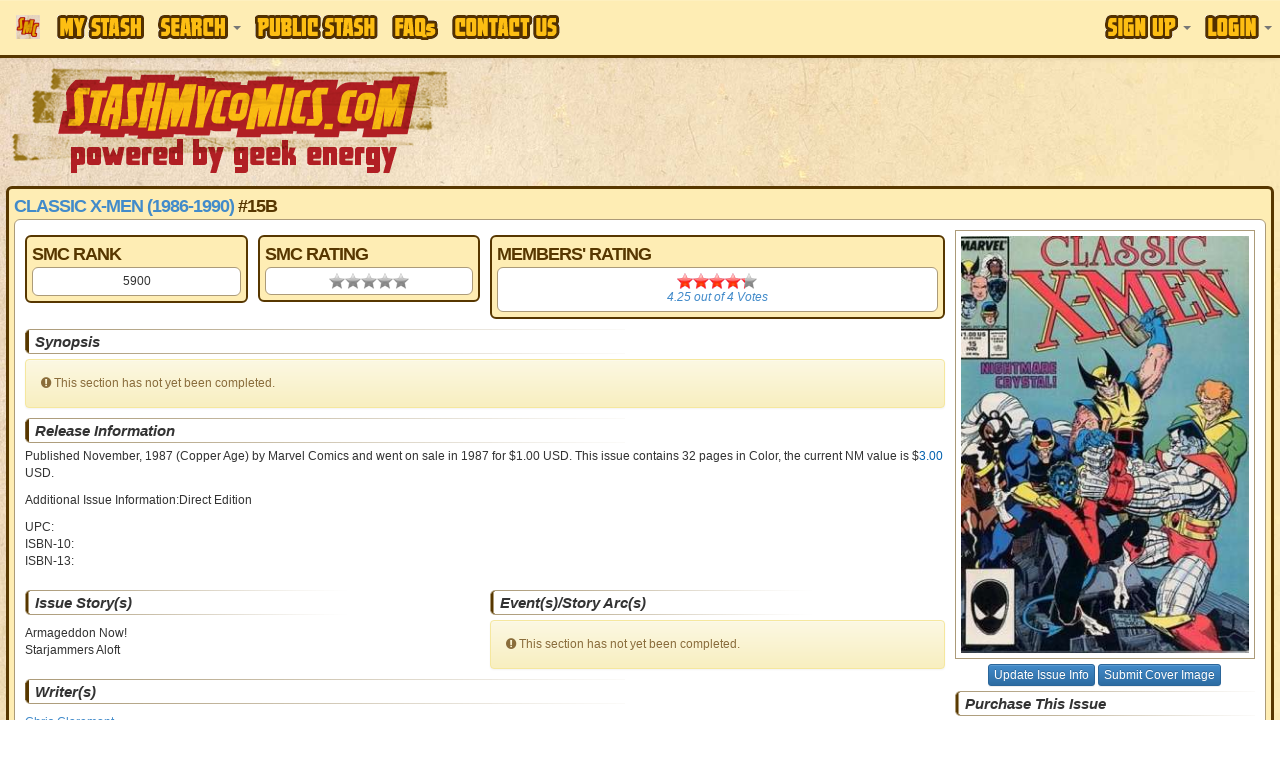

--- FILE ---
content_type: text/html
request_url: https://www.stashmycomics.com/searchviewcomic.asp?kcid=53557
body_size: 12303
content:
<!DOCTYPE HTML>
	<html>
	<head>
	<meta charset="utf-8">
	<title>Classic X-Men (1986-1990) #15B by Marvel Comics | Comic Book Information | StashMyComics.com</title>
	<meta name="keywords" content="comic book information, details, Classic X-Men (1986-1990),#15,Marvel Comics, comic book, comic books, comic book database, comic books database, free comic book database, free comic books database, comic book information, online comic book catalog, online comic book database, keep track of comic book, collect comic book, artist, writers, colorist, editor, letterer, inker, penciller, character information, team information" />
	<meta name="description" content="Information about Classic X-Men (1986-1990) #15B by Marvel Comics." />
	<!-- Google tag (gtag.js) -->
<script async src="https://www.googletagmanager.com/gtag/js?id=G-CR5ERKS3LC"></script>
<script>
  window.dataLayer = window.dataLayer || [];
  function gtag(){dataLayer.push(arguments);}
  gtag('js', new Date());

  gtag('config', 'G-CR5ERKS3LC');
</script>
<meta name="viewport" content="width=device-width, initial-scale=1.0">
<link href="//netdna.bootstrapcdn.com/font-awesome/4.0.3/css/font-awesome.css" rel="stylesheet">
<link rel="stylesheet" type="text/css" href="//jscss.stashmycomics.com/css/bootstrap.min.css" />
<link rel="stylesheet" type="text/css" href="//jscss.stashmycomics.com/css/bootstrap-theme.min.css" />
<link rel="stylesheet" type="text/css" href="//jscss.stashmycomics.com/css/css.css" />
<link rel="stylesheet" type="text/css" href="//jscss.stashmycomics.com/css/tablesorter.theme.bootstrap.css" />
	<link rel="stylesheet" type="text/css" href="css/tn3skins/tn3e/tn3e.css">
	</head>
	<body>
	<nav class="navbar navbar-default navbar-fixed-top MainMenu" role="navigation">
  <div class="container">
    <div class="navbar-header">
      <button type="button" class="navbar-toggle" data-toggle="collapse" data-target=".navbar-collapse">
        <span class="icon-bar"></span>
        <span class="icon-bar"></span>
        <span class="icon-bar"></span>
      </button>
      <a class="navbar-brand hidden-sm" href="https://www.stashmycomics.com">
      	<img src="https://www.stashmycomics.com/images/smc_icon.png" alt="StashMyComics.com - Powered By Geek Energy" class="BrandIcon hidden-xs hidden-sm" />
      	<img src="https://www.stashmycomics.com/images/stashmycomics_logo.png" alt="StashMyComics.com - Powered By Geek Energy" class="BrandLogo visible-xs" />
      </a>
    </div>
    <div class="collapse navbar-collapse">
		<ul class="nav navbar-nav">
			<li><a href="//www.stashmycomics.com/mystash.asp"><span class="MainMenu_Sprite MyStash_Sprite">My Stash</span></a></li>
            <li class="dropdown">
                <a class="dropdown-toggle" href="#" data-toggle="dropdown"><span class="MainMenu_Sprite Search_Sprite">Search</span> <strong class="caret"></strong></a>
                <div class="dropdown-menu nav-form">
                    <div>Perform a search directly from this menu or visit our <strong><a href="//www.stashmycomics.com/search.asp">Advanced Search</a></strong> page for more search options.</div>
                    <form action="//www.stashmycomics.com/searchpreresults.asp" method="get" id="MenuSearch" class="form-horizontal"><fieldset>
                    <label for="itemtype_search" class="control-label"><strong>Search For</strong></label><select name="itemtype_search" id="itemtype_search" class="form-control"><option value="9999">Everything</option><option value="12">Action Figure</option><option value="13">Action Figure Accessory</option><option value="14">Action Figure Environment</option><option value="15">Bust</option><option value="29" selected="selected">Comic Book</option><option value="27">Comiquette</option><option value="16">Diorama</option><option value="26">Figurine</option><option value="25">Life-Size Bust</option><option value="17">Maquette</option><option value="24">Mini-Bust</option><option value="18">Ornament</option><option value="28">Print</option><option value="19">Prop Replica</option><option value="20">Replica</option><option value="21">Statue</option><option value="22">Statue Accessory</option><option value="30">Trading Card</option><option value="1">Unknown</option><option value="23">Vinyl Figure</option></select>
					<label for="seriestitle_search" class="control-label"><strong>Title</strong></label><input name="seriestitle_search" type="text" id="seriestitle_search" class="form-control" />
                    <label for="issuenumber_search" class="control-label"><strong>Issue #</strong></label><input name="issuenumber_search" type="text" id="issuenumber_search" placeholder="ie. 1-7,9,11,15-21" class="form-control" />                 
                    <label for="instore_search" class="control-label"><strong>Week of Release</strong></label><select name="instore_search" id="instore_search" class="form-control"><option value="">Anytime</option><option value="1/21/2026">This Week</option><option value="1/14/2026">Last Week</option><option value="1/7/2026">Two Weeks Ago</option></select>
                    <br /><button type="submit" class="btn btn-lg btn-primary btn-block" value="Search!" name="nav_search" id="nav_search">Search!</button>
					</fieldset></form>
				</div>
			</li>
            <!--<li class="dropdown"><a href="#" class="dropdown-toggle" data-toggle="dropdown"><span class="MainMenu_Sprite Social_Sprite">Social</span> <strong class="caret"></strong></a>
                <div class="dropdown-menu menu-three-columns">
                    <div class="col-xs-12 col-sm-12 col-md-12 col-lg-12">
                        <h2>Connect with the community.</h2>
                    </div>
                    <ul class="col-xs-12 col-sm-12 col-md-4 col-lg-4">
                        <li class="column-heading"><a href="//www.stashmycomics.com/blog/">Blog</a></li>
                        <li><a href="//www.stashmycomics.com/blog/category/articles/" title="View all posts filed under Articles">Articles</a></li>
                        <li><a href="//www.stashmycomics.com/blog/category/columns/" title="View all posts filed under Columns">Columns</a></li>
                                <li><a class="CategoryChild" href="//www.stashmycomics.com/blog/category/columns/comicsfoundatthelibrary/" title="Articles about comics found at the library">At The Library</a></li>
                                <li><a class="CategoryChild" href="//www.stashmycomics.com/blog/category/columns/crossover-classic/" title="View all posts filed under Crossover Classic">Crossover Classic</a></li>
                                <li><a class="CategoryChild" href="//www.stashmycomics.com/blog/category/columns/geek-cinema/" title="View all posts filed under Geek Cinema">Geek Cinema</a></li>
                                <li><a class="CategoryChild" href="//www.stashmycomics.com/blog/category/columns/geek-on-a-budget-columns/" title="Each month, a column on how to enjoy geek hobbies without breaking the bank.">Geek On A Budget</a></li>
                                <li><a class="CategoryChild" href="//www.stashmycomics.com/blog/category/columns/golden-nuggets/" title="View all posts filed under Golden Nuggets">Golden Nuggets</a></li>
                                <li><a class="CategoryChild" href="//www.stashmycomics.com/blog/category/columns/stash-my-toys/" title="View all posts filed under Stash My Toys">Stash My Toys</a></li>
                                <li><a class="CategoryChild" href="//www.stashmycomics.com/blog/category/columns/the-dollar-box/" title="View all posts filed under The Dollar Box">The Dollar Box</a></li>
                        <li><a href="https://www.stashmycomics.com/blog/category/crowd-funding-flash-2/" title="View all posts filed under Crowd Funding Flash">Crowd Funding Flash</a></li>
                        <li><a href="https://www.stashmycomics.com/blog/category/editorial/" title="View all posts filed under Editorial">Editorial</a></li>
                        <li><a href="https://www.stashmycomics.com/blog/category/fanfilmfriday/" title="Every Friday, a different Fan Film">Fan Film Friday</a></li>
                        <li><a href="https://www.stashmycomics.com/blog/category/interviews/" title="View all posts filed under Interviews">Interviews</a></li>
                        <li><a href="https://www.stashmycomics.com/blog/category/kickstarter-spotlight/" title="Spotlighting the most interesting kickstarter comics projects.">Kickstarter Spotlight</a></li>
                        <li><a href="https://www.stashmycomics.com/blog/category/news/" title="View all posts filed under News">News</a></li>
                                <li><a class="CategoryChild" href="https://www.stashmycomics.com/blog/category/news/site_updates-news/" title="New stashmycomics.com features and updates.">Site updates</a></li>
                        <li><a href="https://www.stashmycomics.com/blog/category/podcast-2/" title="View all posts filed under Podcast">Podcast</a></li>
                        <li><a href="https://www.stashmycomics.com/blog/category/previews/" title="Comic Book Previews">Previews</a></li>
                        <li><a href="https://www.stashmycomics.com/blog/category/reviews/" title="Comic Book Reviews">Reviews</a></li>
                                <li><a class="CategoryChild" href="https://www.stashmycomics.com/blog/category/reviews/reviewofbackissuecomics/" title="Reviews of back issue comics">Back Issue Bin to the Future</a></li>
                                <li><a class="CategoryChild" href="https://www.stashmycomics.com/blog/category/reviews/cartoon-review/" title="View all posts filed under Cartoon Review">Cartoon Review</a></li>
                        <li><a href="https://www.stashmycomics.com/blog/category/say-what/" title="Comic book cover you won't believe exist.">Say What?!</a></li>
                        <li><a href="https://www.stashmycomics.com/blog/category/uncategorized/" title="View all posts filed under Uncategorized">Uncategorized</a></li>
                    </ul>   
                    <ul class="col-xs-12 col-sm-12 col-md-4 col-lg-4">
                        <li class="column-heading"><a href="//www.stashmycomics.com/forums/">Forums</a></li>
                        <li><a href="//www.stashmycomics.com/forums/forum_topics.asp?FID=13">Dark Horse Universe</a></li>
                        <li><a href="//www.stashmycomics.com/forums/forum_topics.asp?FID=1">DC Universes</a></li>
                        <li><a href="//www.stashmycomics.com/forums/forum_topics.asp?FID=38">Image/Top Cow Comics</a></li>
                        <li><a href="//www.stashmycomics.com/forums/forum_topics.asp?FID=7">Marvel Universes</a></li>
                        <li><a href="//www.stashmycomics.com/forums/forum_topics.asp?FID=29">Independent Universes</a></li>
                        <li><a href="//www.stashmycomics.com/forums/forum_topics.asp?FID=36">Manga &amp; Anime</a></li>
                        <li><a href="//www.stashmycomics.com/forums/forum_topics.asp?FID=37">Games &amp; Toys</a></li>
                        <li><a href="//www.stashmycomics.com/forums/forum_topics.asp?FID=5">Movies/Animation</a></li>
                        <li><a href="//www.stashmycomics.com/forums/forum_topics.asp?FID=35">Conventions &amp; Shows Discussion</a></li>
                        <li><a href="//www.stashmycomics.com/forums/forum_topics.asp?FID=21">General Discussions/Intros/Site Feedback</a></li>
                        <li><a href="//www.stashmycomics.com/forums/forum_topics.asp?FID=22">Wish List</a></li>
                        <li><a href="//www.stashmycomics.com/forums/forum_topics.asp?FID=39">Report Site Issues, Errors, etc</a></li>
                        <li><a href="//www.stashmycomics.com/forums/forum_topics.asp?FID=41">Trade/Sell/Buy</a></li>
                    </ul>   
                    <ul class="col-xs-12 col-sm-12 col-md-4 col-lg-4">
                        <li class="column-heading">Stay Connected</li>
                        <li><a href="https://www.twitter.com/StashMyComics" target="_blank"><i class="fa fa-twitter-square fa-lg social_twitter"></i> Twitter</a></li>
                        <li><a href="https://www.facebook.com/StashMyComics" target="_blank"><i class="fa fa-facebook-square fa-lg social_facebook"></i> Facebook</a></li>
                        <li><a href="https://www.linkedin.com/company/3524234" target="_blank"><i class="fa fa-linkedin-square fa-lg social_linkedin"></i> LinkedIn</a></li>
                    </ul>
                    <div class="clearfix"></div>
                </div>
            </li>-->           
            <li><a href="//www.stashmycomics.com/publicview.asp"><span class="MainMenu_Sprite PublicStash_Sprite">Public Stash</span></a></li>
            <li><a href="//www.stashmycomics.com/faq.asp"><span class="MainMenu_Sprite FAQs_Sprite">FAQs</span></a></li>
            <li><a href="//www.stashmycomics.com/contactus.asp"><span class="MainMenu_Sprite ContactUs_Sprite">Contact Us</span></a></li>
        </ul>
		<ul class="nav navbar-nav navbar-right"><li class="dropdown">
				<a class="dropdown-toggle" href="#" data-toggle="dropdown"><span class="MainMenu_Sprite SignUp_Sprite">Sign Up</span> <strong class="caret"></strong></a>
				<div class="dropdown-menu nav-form">
					<form action="//www.stashmycomics.com/mystash.asp" method="post" id="h_SignUpForm" role="form" class="FormFirstLast"><fieldset>
                    	<em>We do not distribute or sell your e-mail address or any other contact information, nor do we send unsolicited e-mails.</em>
						<input class="form-control first-input" type="text" name="h_firstname" id="h_firstname" maxlength="50" placeholder="First Name" required="required" />
						<input class="form-control" type="text" name="h_lastname" id="h_lastname" maxlength="50" placeholder="Last Name" required="required" />
						<input class="form-control" type="text" name="h_email" id="h_email" maxlength="50" placeholder="E-Mail" required="required" />
						<input class="form-control" type="text" name="h_username" id="h_username" maxlength="25" placeholder="Username" required="required" />
						<input class="form-control last-input" type="password" name="h_password" id="h_password" maxlength="15" placeholder="Password" required="required" />
                        <input class="form-control" name="h_SecretAnswer" id = "h_SecretAnswer" type="text" />
						<br /><button type="submit" class="btn btn-lg btn-primary btn-block" name="h_Submit" id="h_Submit" value="Create Account!">Create Account!</button>
					</fieldset></form>           
				</div>
			  </li>
			  <li class="dropdown">
				<a class="dropdown-toggle" href="#" data-toggle="dropdown"><span class="MainMenu_Sprite Login_Sprite">Login</span> <strong class="caret"></strong></a>
				<div class="dropdown-menu nav-form">
					<form action="//www.stashmycomics.com/mystash.asp" method="post" id="h_LoginForm" role="form" class="FormFirstLast"><fieldset>
						<input class="form-control first-input" type="text" name="h_logusername" id="h_logusername" required="required" placeholder="Username" />
						<input class="form-control last-input" type="password" name="h_logpassword" id="h_logpassword" required="required" placeholder="Password" />
						<label class="checkbox"><input name="h_rememberme" id="h_rememberme" type="checkbox" checked="checked" value="1" /> Remember me</label>
						<button type="submit" class="btn btn-lg btn-primary btn-block" name="h_logSubmit" id="h_logSubmit" value="Login!">Login!</button>
						<a onclick="$('#h_LoginForgot').toggle();">Lost your password?</a>
					</fieldset></form>
					<form id="h_LoginForgot" method="post" action="//www.stashmycomics.com/mystash.asp" role="form"><fieldset>
						<input class="form-control" name="h_fgtEmail" required="required" id="h_fgtEmail" type="text" maxlength="50" placeholder="E-Mail" />
						<br /><button name="h_LoginForgotSubmit" id="h_LoginForgotSubmit" type="submit" value="Send!" class="btn btn-lg btn-primary btn-block">Send!</button>
					</fieldset></form>
				</div>
			  </li></ul>
    </div>
  </div>
</nav>

<header class="container">
	<div class="row"><a id="go-top"></a>
		<div class="col-xs-12 col-sm-4 col-md-6 col-lg-5 hidden-xs pull-left">
            <a href="https://www.stashmycomics.com/"><img src="//media.stashmycomics.com/images/stashmycomics_logo.png" class="LogoImage img-responsive" alt="StashMyComics.com - Powered By Geek Energy"></a>
        </div>
        <div class="col-xs-12 col-sm-8 col-md-6 col-lg-7 ads_header pull-right"><script async src="//pagead2.googlesyndication.com/pagead/js/adsbygoogle.js"></script>
<ins class="adsbygoogle ads_responsive ads_header" data-ad-client="ca-pub-6082190568414063" data-ad-slot="4737933133"></ins>
<script>(adsbygoogle = window.adsbygoogle || []).push({});</script></div>
	</div>
</header>
    <div id="body_wrapper" class="container RoundCorners" itemscope itemtype="http://schema.org/Book">
        <header id="main_header" class="SectionTitle">
            <span itemprop="name"><a href="searchresults.asp?seriesid=3727">Classic X-Men (1986-1990)</a>  #15B</span>
            <!-- AddThis Button BEGIN --><div class="addthis_toolbox addthis_default_style pull-right"><a class="addthis_button_facebook"></a><a class="addthis_button_twitter"></a><a class="addthis_button_google_plusone_share"></a><a class="addthis_button_compact"></a></div><br class="clearfix" /><!-- AddThis Button END -->
        </header>
        <div id="body_content" class="row RoundCorners">
        
            <!--left column section
            will contain the current issue info-->
            <div class="col-xs-12 col-sm-12 col-md-8 col-lg-9"><div class="row">
					<div class="col-xs-6 col-sm-6 col-md-3 col-lg-3">
						<div class="box_wrapper RoundCorners">
                        	<header class="SectionTitle">SMC Rank</header>
                            <div class="box_content RoundCorners text-center">5900</div>
                        </div>
                    </div>
                	<div class="col-xs-6 col-sm-6 col-md-3 col-lg-3">
						<div class="box_wrapper RoundCorners">
                        	<header class="SectionTitle">SMC Rating</header>
                            <div class="box_content RoundCorners"><div class="StarRatingWrapper StarImage16 StarHeight16 StarWidth16 center_margins">
                                    <div class="RatedStar StarImage16 StarHeight16" style="width:0px">0.00 stars</div>
                                </div></div>  
                         </div>
                    </div>
					<div class="col-xs-12 col-sm-12 col-md-6 col-lg-6">
 						<div class="box_wrapper RoundCorners">
                        	<header class="SectionTitle">Members' Rating</header>
                            <div class="box_content RoundCorners">
                                <div class="StarRatingWrapper StarImage16 StarHeight16 StarWidth16 center_margins">
                                    <div class="RatedStar StarImage16 StarHeight16" style="width:68px">4.25</div>
                                </div>
								<div class="text-center"><em><a href="#MembersRating" itemprop="aggregateRating" itemscope itemtype="http://schema.org/AggregateRating"><span itemprop="ratingValue">4.25</span> out of <span itemprop="reviewCount">4</span> Votes</a></em></div></div>
                        </div>
                    </div>
                </div>                
                
                <section class="row">
                    <div class="col-xs-12 col-sm-12 col-md-12 col-lg-12">                    
                        <header class="SectionHeader">Synopsis</header><div class="alert alert-warning"><i class="fa fa-exclamation-circle"></i> This section has not yet been completed.</div></div>
				</section>
                
                <section class="row">
                    <div class="col-xs-12 col-sm-12 col-md-12 col-lg-12">                    
                        <header class="SectionHeader">Release Information</header>
                        <p>Published November, 1987<span id="MonthStatus"></span> (Copper Age)<span id="comicAgeStatus"></span> by <span itemprop="publisher">Marvel Comics and went on sale </span>  in 1987 for $1.00 USD. This issue contains <span itemprop="numberOfPages">32</span> pages in Color<span id="formatStatus"></span>, the current NM value is $<span id="cval" style="cursor:pointer;color:#0261AE;">3.00</span> USD<span id="cValStatus"></span>. </p><p>Additional Issue Information:Direct Edition</p><p>UPC: <br />ISBN-10: <span itemprop="isbn"></span><br />ISBN-13: <span itemprop="isbn"></span></p>
                	</div>
                </section><section class="row">
                        <div class="col-xs-12 col-sm-12 col-md-6 col-lg-6">
                            <header class="SectionHeader SectionHeader_Mini">Issue Story(s)</header><div id="storyList"><ul class="SingleColumnList list-unstyled"><li>Armageddon Now!</li><li>Starjammers Aloft</li></ul><br style="clear:both;" /></div>
                        </div>
                        <div class="col-xs-12 col-sm-12 col-md-6 col-lg-6">
                        	<header class="SectionHeader SectionHeader_Mini">Event(s)/Story Arc(s)</header>
                            <div><div class="alert alert-warning"><i class="fa fa-exclamation-circle"></i> This section has not yet been completed.</div></div>
                        </div>
                    </section>
                    
                    <section class="row">
                        <div class="col-xs-12 col-sm-12 col-md-12 col-lg-12">                    
                            <header class="SectionHeader">Writer(s)</header><div id="writerList"><ul class="TripleColumnList list-unstyled"><li><a itemprop="author" href="searchpreresults.asp?writer=164">Chris Claremont</a></li></ul><br style="clear:both;" /></div>
                    	</div>
                    </section>
                    
                    <section class="row">
                        <div class="col-xs-12 col-sm-12 col-md-6 col-lg-6">
                            <header class="SectionHeader SectionHeader_Mini">Interior Penciler(s)</header><div id="artistList"><ul class="DoubleColumnList list-unstyled"><li><a itemprop="illustrator" href="searchpreresults.asp?interiorpenciler=16050">Chuck Patton</a></li><li><a itemprop="illustrator" href="searchpreresults.asp?interiorpenciler=15413">John Bolton</a></li><li><a itemprop="illustrator" href="searchpreresults.asp?interiorpenciler=391">John Byrne</a></li></ul><br style="clear:both;" /></div>
                        </div>
                        <div class="col-xs-12 col-sm-12 col-md-6 col-lg-6">
                            <header class="SectionHeader SectionHeader_Mini">Interior Letterer(s)</header><div id="lettererList"><ul class="DoubleColumnList list-unstyled"><li><a href="searchpreresults.asp?interiorletterer=30196">Denise Wohl - 'Denise Vladimer'</a></li><li><a href="searchpreresults.asp?interiorletterer=42828">Tom Orzechowski - 'Tom Orz'</a></li></ul><br style="clear:both;" /></div>
                        </div>
                    </section>
                    
                    <section>            
                        <div class="col-xs-12 col-sm-12 col-md-6 col-lg-6">
                            <header class="SectionHeader SectionHeader_Mini">Interior Inker(s)</header><div id="inkerList"><ul class="DoubleColumnList list-unstyled"><li><a href="searchpreresults.asp?interiorinker=1030">Terry Austin</a></li></ul><br style="clear:both;" /></div>
                        </div>
                        <div class="col-xs-12 col-sm-12 col-md-6 col-lg-6">
                            <header class="SectionHeader SectionHeader_Mini">Interior Colorist(s)</header><div id="coloristList"><ul class="DoubleColumnList list-unstyled"><li><a href="searchpreresults.asp?interiorcolorist=29000">Andy Yanchus</a></li></ul><br style="clear:both;" /></div>
                        </div>
                    </section>
                    
                    <section class="row">
                        <div class="col-xs-12 col-sm-12 col-md-6 col-lg-6">
                            <header class="SectionHeader SectionHeader_Mini">Cover Penciler(s)</header><div id="coverList"><ul class="DoubleColumnList list-unstyled"><li><a href="searchpreresults.asp?coverpenciler=30677">Arthur Adams - 'Art Adams'</a></li></ul><br style="clear:both;" /></div>
                        </div>
                        <div class="col-xs-12 col-sm-12 col-md-6 col-lg-6">
                            <header class="SectionHeader SectionHeader_Mini">Cover Letterer(s)</header><div id="coverLettererList"><div class="alert alert-warning"><i class="fa fa-exclamation-circle"></i> This section has not yet been completed.</div></div>
                        </div>
                    </section>
                    
                    <section class="row">
                        <div class="col-xs-12 col-sm-12 col-md-6 col-lg-6">
                            <header class="SectionHeader SectionHeader_Mini">Cover Inker(s)</header><div id="coverInkerList"><div class="alert alert-warning"><i class="fa fa-exclamation-circle"></i> This section has not yet been completed.</div></div>
                        </div>
                        <div class="col-xs-12 col-sm-12 col-md-6 col-lg-6">
                            <header class="SectionHeader SectionHeader_Mini">Cover Colorist(s)</header><div id="coverColoristList"><div class="alert alert-warning"><i class="fa fa-exclamation-circle"></i> This section has not yet been completed.</div></div>
                        </div>
                    </section>
                
                    <section class="row">
                        <div class="col-xs-12 col-sm-12 col-md-12 col-lg-12">                    
                            <header class="SectionHeader">Editor(s)</header><div id="editorList"><ul class="TripleColumnList list-unstyled"><li><a itemprop="editor" href="searchpreresults.asp?editor=1248">Archie Goodwin</a></li></ul><br style="clear:both;" /></div>
                    	</div>
                    </section>
                
                    <section class="row">
                        <div class="col-xs-12 col-sm-12 col-md-12 col-lg-12">                    
                            <header class="SectionHeader">Character Appearance</header><div id="characterAppearanceList"><div class="alert alert-warning"><i class="fa fa-exclamation-circle"></i> This section has not yet been completed.</div></div>
                    	</div>
                    </section>
                
                    <section class="row">
                        <div class="col-xs-12 col-sm-12 col-md-12 col-lg-12">                    
                            <header class="SectionHeader">Team Appearance</header><div id="teamAppearanceList"><div class="alert alert-warning"><i class="fa fa-exclamation-circle"></i> This section has not yet been completed.</div></div>
                    	</div>
                    </section>
                    
                    <section class="row">
                        <div class="col-xs-12 col-sm-12 col-md-12 col-lg-12">                    
                            <header class="SectionHeader">Cameo Appearance</header><div id="cameoList"><div class="alert alert-warning"><i class="fa fa-exclamation-circle"></i> This section has not yet been completed.</div></div>
                    	</div>
                    </section>
                    
                    <section class="row">
                        <div class="col-xs-12 col-sm-12 col-md-12 col-lg-12">                    
                            <header class="SectionHeader">Character's 1st Appearance</header><div id="firstAppearanceList"><div class="alert alert-warning"><i class="fa fa-exclamation-circle"></i> This section has not yet been completed.</div></div>
                    	</div>
                    </section>
                        
                    <section class="row">
                        <div class="col-xs-12 col-sm-12 col-md-12 col-lg-12">                    
                            <header class="SectionHeader">Team's 1st Appearance</header><div id="firstTeamAppearanceList"><div class="alert alert-warning"><i class="fa fa-exclamation-circle"></i> This section has not yet been completed.</div></div>
                    	</div>
                    </section>
                    
                    <section class="row">
                        <div class="col-xs-12 col-sm-12 col-md-12 col-lg-12">                    
                            <header class="SectionHeader">Death</header><div id="deathList"><div class="alert alert-warning"><i class="fa fa-exclamation-circle"></i> This section has not yet been completed.</div></div>
                    	</div>
                    </section>
                    
                    <section class="row">
                        <div class="col-xs-12 col-sm-12 col-md-12 col-lg-12">
                            <header class="SectionHeader">Origin</header><div id="originList"><div class="alert alert-warning"><i class="fa fa-exclamation-circle"></i> This section has not yet been completed.</div></div>
                    	</div>
                    </section>
                    
                    <section class="row">
                        <div class="col-xs-12 col-sm-12 col-md-12 col-lg-12">
                            <header class="SectionHeader">Resurrection</header><div id="resurrectionList"><div class="alert alert-warning"><i class="fa fa-exclamation-circle"></i> This section has not yet been completed.</div></div>
                    	</div>
                    </section>
                
                    <section class="row">
                        <div class="col-xs-12 col-sm-12 col-md-6 col-lg-6">
                            <header class="SectionHeader SectionHeader_Mini">Collects/Reprints</header>
                            <div><ul class="SingleColumnList list-unstyled"><li><a href="searchresults.asp?seriesid=29794&amp;issuenumber=108">Uncanny X-Men (1963-2011) #108</a></li></ul><br style="clear:both;" /></div>
                        </div>
                        <div class="col-xs-12 col-sm-12 col-md-6 col-lg-6">
                            <header class="SectionHeader SectionHeader_Mini">Collected/Reprinted In</header>
                            <div><ul class="SingleColumnList list-unstyled"><li><a href="searchresults.asp?seriesid=26166&amp;issuenumber=TP Vol 2">X-Men: Vignettes #TP Vol 2</a></li></ul><br style="clear:both;" /></div>
                        </div>
                    </section><section class="row">
                    <div class="col-xs-12 col-sm-12 col-md-12 col-lg-12">
                        <header class="SectionHeader">Accessories, Features &amp; Bonus Items</header><div class="alert alert-warning"><i class="fa fa-exclamation-circle"></i> This section has not yet been completed.</div></div>
                </section>
                
                <section class="row" id="MembersRating">
                    <div class="col-xs-12 col-sm-12 col-md-12 col-lg-12"><header class="SectionHeader">Ratings and Reviews</header><div class="col-xs-12 col-sm-12 col-md-6 col-lg-6"><div class="RoundCorners ReviewWrapper" id="comment-131476" itemprop="review" itemscope itemtype="http://schema.org/Review">
									<img src="https://www.gravatar.com/avatar/ad516503a11cd5ca435acc9bb6523536?s=38" class="RoundCorners UserProfileImage" alt="Nissan" /><div class="StarRatingWrapper StarImage24 StarHeight24 StarWidth24-10Stars pull-left">
										<div class="RatedStar StarImage24 StarHeight24" style="width:168px" itemprop="reviewRating">3.5</div>
									</div><br style="line-height: 30px;" /><em>by <span itemprop="author">Nissan</span> on 10/27/2014 12:45:00 PM (Variant B)</em><br style="clear:both;" /></div></div><div class="col-xs-12 col-sm-12 col-md-6 col-lg-6"><div class="RoundCorners ReviewWrapper" id="comment-107712" itemprop="review" itemscope itemtype="http://schema.org/Review">
									<img src="https://www.stashmycomics.com/forums/uploads/Fausticus1/2013-07-16_094107_120px-Uncanny_X-Men_Vol_1_210.jpg" class="RoundCorners UserProfileImage" alt="Fausticus1" /><div class="StarRatingWrapper StarImage24 StarHeight24 StarWidth24-10Stars pull-left">
										<div class="RatedStar StarImage24 StarHeight24" style="width:216px" itemprop="reviewRating">4.5</div>
									</div><br style="line-height: 30px;" /><em>by <span itemprop="author">Fausticus1</span> on 9/11/2013 2:42:00 AM (Variant B)</em><br style="clear:both;" /></div></div><div class="col-xs-12 col-sm-12 col-md-6 col-lg-6"><div class="RoundCorners ReviewWrapper" id="comment-94614" itemprop="review" itemscope itemtype="http://schema.org/Review">
									<img src="https://www.stashmycomics.com/forums/uploads/m&#111;nkeyboy41/2013-03-17_201426_JH.jpg" class="RoundCorners UserProfileImage" alt="monkeyboy41" /><div class="StarRatingWrapper StarImage24 StarHeight24 StarWidth24-10Stars pull-left">
										<div class="RatedStar StarImage24 StarHeight24" style="width:192px" itemprop="reviewRating">4</div>
									</div><br style="line-height: 30px;" /><em>by <span itemprop="author">monkeyboy41</span> on 5/9/2013 3:52:00 PM (Variant B)</em><br style="clear:both;" /></div></div><div class="col-xs-12 col-sm-12 col-md-6 col-lg-6"><div class="RoundCorners ReviewWrapper" id="comment-3042" itemprop="review" itemscope itemtype="http://schema.org/Review">
									<img src="https://www.gravatar.com/avatar/ad516503a11cd5ca435acc9bb6523536?s=38" class="RoundCorners UserProfileImage" alt="mustangnutbcuz" /><div class="StarRatingWrapper StarImage24 StarHeight24 StarWidth24-10Stars pull-left">
										<div class="RatedStar StarImage24 StarHeight24" style="width:240px" itemprop="reviewRating">5</div>
									</div><br style="line-height: 30px;" /><em>by <span itemprop="author">mustangnutbcuz</span> (Variant B)</em><br style="clear:both;" /></div></div></div>
                </section>
            
                <section class="row">
					<div class="col-xs-12 col-sm-12 col-md-12 col-lg-12"><header class="SectionHeader">Other Members' Stashes Include This Issue</header>
						<div><ul class="QuadColumnList list-unstyled"><li><a href="publicview.asp?username=AlucardsFate">AlucardsFate</a></li><li><a href="publicview.asp?username=alwaysmad">alwaysmad</a></li><li><a href="publicview.asp?username=AndyWard1978">AndyWard1978</a></li><li><a href="publicview.asp?username=appleater">appleater</a></li><li><a href="publicview.asp?username=AvengersFan223">AvengersFan223</a></li><li><a href="publicview.asp?username=Beau1k">Beau1k</a></li><li><a href="publicview.asp?username=BenytheBall">BenytheBall</a></li><li><a href="publicview.asp?username=BGroovy">BGroovy</a></li><li><a href="publicview.asp?username=bigocb">bigocb</a></li><li><a href="publicview.asp?username=bollmanaire">bollmanaire</a></li><li><a href="publicview.asp?username=bryce31">bryce31</a></li><li><a href="publicview.asp?username=CaptMarvel63">CaptMarvel63</a></li><li><a href="publicview.asp?username=Cardiovoid">Cardiovoid</a></li><li><a href="publicview.asp?username=carguy8022">carguy8022</a></li><li><a href="publicview.asp?username=Castelneau">Castelneau</a></li><li><a href="publicview.asp?username=cbrumm">cbrumm</a></li><li><a href="publicview.asp?username=chapin">chapin</a></li><li><a href="publicview.asp?username=chico42O">chico42O</a></li><li><a href="publicview.asp?username=chopperdan">chopperdan</a></li><li><a href="publicview.asp?username=cnucklehead">cnucklehead</a></li><li><a href="publicview.asp?username=Comicfanman">Comicfanman</a></li><li><a href="publicview.asp?username=coover81">coover81</a></li><li><a href="publicview.asp?username=coyote%5Fn%5Fwoods">coyote_n_woods</a></li><li><a href="publicview.asp?username=CraigZav">CraigZav</a></li><li><a href="publicview.asp?username=crxcowboy">crxcowboy</a></li><li><a href="publicview.asp?username=cyiangou">cyiangou</a></li><li><a href="publicview.asp?username=Dagons43">Dagons43</a></li><li><a href="publicview.asp?username=DanoDude">DanoDude</a></li><li><a href="publicview.asp?username=dbort57%40gmail%2Ecom">dbort57@gmail.com</a></li><li><a href="publicview.asp?username=deotaz">deotaz</a></li><li><a href="publicview.asp?username=Donovan5150">Donovan5150</a></li><li><a href="publicview.asp?username=Dpaul9291966">Dpaul9291966</a></li><li><a href="publicview.asp?username=E%2E+Brock">E. Brock</a></li><li><a href="publicview.asp?username=ebresie">ebresie</a></li><li><a href="publicview.asp?username=ECC">ECC</a></li><li><a href="publicview.asp?username=elementmotor">elementmotor</a></li><li><a href="publicview.asp?username=eruditus">eruditus</a></li><li><a href="publicview.asp?username=falco17">falco17</a></li><li><a href="publicview.asp?username=Figga">Figga</a></li><li><a href="publicview.asp?username=forbin99">forbin99</a></li><li><a href="publicview.asp?username=Furtive55">Furtive55</a></li><li><a href="publicview.asp?username=Gallo67">Gallo67</a></li><li><a href="publicview.asp?username=Gitmo25">Gitmo25</a></li><li><a href="publicview.asp?username=gofastturnleft">gofastturnleft</a></li><li><a href="publicview.asp?username=goldenboy">goldenboy</a></li><li><a href="publicview.asp?username=grbarrows">grbarrows</a></li><li><a href="publicview.asp?username=grizfan220">grizfan220</a></li><li><a href="publicview.asp?username=hatch22">hatch22</a></li><li><a href="publicview.asp?username=hayden">hayden</a></li><li><a href="publicview.asp?username=hcm321">hcm321</a></li><li><a href="publicview.asp?username=hero21">hero21</a></li><li><a href="publicview.asp?username=hml1234">hml1234</a></li><li><a href="publicview.asp?username=iancharcoal">iancharcoal</a></li><li><a href="publicview.asp?username=Ite">Ite</a></li><li><a href="publicview.asp?username=J6">J6</a></li><li><a href="publicview.asp?username=javalda">javalda</a></li><li><a href="publicview.asp?username=jdinda">jdinda</a></li><li><a href="publicview.asp?username=JimHicks">JimHicks</a></li><li><a href="publicview.asp?username=jjarema308">jjarema308</a></li><li><a href="publicview.asp?username=joemaddalone">joemaddalone</a></li><li><a href="publicview.asp?username=johnyutah74">johnyutah74</a></li><li><a href="publicview.asp?username=jpmhouston">jpmhouston</a></li><li><a href="publicview.asp?username=jpopusa">jpopusa</a></li><li><a href="publicview.asp?username=jpotero74">jpotero74</a></li><li><a href="publicview.asp?username=Jroe">Jroe</a></li><li><a href="publicview.asp?username=Karrack80">Karrack80</a></li><li><a href="publicview.asp?username=keithit">keithit</a></li><li><a href="publicview.asp?username=kipahuligan">kipahuligan</a></li><li><a href="publicview.asp?username=KOLLECTOR71">KOLLECTOR71</a></li><li><a href="publicview.asp?username=Krick714">Krick714</a></li><li><a href="publicview.asp?username=kswarren2000">kswarren2000</a></li><li><a href="publicview.asp?username=l2k">l2k</a></li><li><a href="publicview.asp?username=Lacerte%5FFamily">Lacerte_Family</a></li><li><a href="publicview.asp?username=Lauraloo">Lauraloo</a></li><li><a href="publicview.asp?username=lb1969">lb1969</a></li><li><a href="publicview.asp?username=lightspeed2112">lightspeed2112</a></li><li><a href="publicview.asp?username=Malach">Malach</a></li><li><a href="publicview.asp?username=mannixcomics">mannixcomics</a></li><li><a href="publicview.asp?username=mattydee">mattydee</a></li><li><a href="publicview.asp?username=MAYMIE">MAYMIE</a></li><li><a href="publicview.asp?username=mbraunstein">mbraunstein</a></li><li><a href="publicview.asp?username=McMoo">McMoo</a></li><li><a href="publicview.asp?username=mcnulty000">mcnulty000</a></li><li><a href="publicview.asp?username=Meo">Meo</a></li><li><a href="publicview.asp?username=Meschefske">Meschefske</a></li><li><a href="publicview.asp?username=mhorvath">mhorvath</a></li><li><a href="publicview.asp?username=MisterFerg">MisterFerg</a></li><li><a href="publicview.asp?username=MitchO">MitchO</a></li><li><a href="publicview.asp?username=mort4">mort4</a></li><li><a href="publicview.asp?username=MrBeefy">MrBeefy</a></li><li><a href="publicview.asp?username=mustangnutbcuz">mustangnutbcuz</a></li><li><a href="publicview.asp?username=mycatlovesyou">mycatlovesyou</a></li><li><a href="publicview.asp?username=ncarn8">ncarn8</a></li><li><a href="publicview.asp?username=Noonski">Noonski</a></li><li><a href="publicview.asp?username=number2">number2</a></li><li><a href="publicview.asp?username=Odin61636">Odin61636</a></li><li><a href="publicview.asp?username=opusga">opusga</a></li><li><a href="publicview.asp?username=Parallax2814">Parallax2814</a></li><li><a href="publicview.asp?username=petey212">petey212</a></li><li><a href="publicview.asp?username=PGotts">PGotts</a></li><li><a href="publicview.asp?username=Phoenix44">Phoenix44</a></li><li><a href="publicview.asp?username=primo533%40comcast%2Enet">primo533@comcast.net</a></li><li><a href="publicview.asp?username=Prophet98">Prophet98</a></li><li><a href="publicview.asp?username=ramonjoyner">ramonjoyner</a></li><li><a href="publicview.asp?username=raptor7">raptor7</a></li><li><a href="publicview.asp?username=rastro21">rastro21</a></li><li><a href="publicview.asp?username=rcraven">rcraven</a></li><li><a href="publicview.asp?username=restart">restart</a></li><li><a href="publicview.asp?username=rharris07">rharris07</a></li><li><a href="publicview.asp?username=RichWA68">RichWA68</a></li><li><a href="publicview.asp?username=rizakoyt">rizakoyt</a></li><li><a href="publicview.asp?username=rlopezjr">rlopezjr</a></li><li><a href="publicview.asp?username=robc22">robc22</a></li><li><a href="publicview.asp?username=rotoole">rotoole</a></li><li><a href="publicview.asp?username=rscandelaria">rscandelaria</a></li><li><a href="publicview.asp?username=sandijps">sandijps</a></li><li><a href="publicview.asp?username=Sarodikus">Sarodikus</a></li><li><a href="publicview.asp?username=scott%2Egilbertson%40gmail%2Ecom">scott.gilbertson@gmail.com</a></li><li><a href="publicview.asp?username=scribbler2099">scribbler2099</a></li><li><a href="publicview.asp?username=selarom">selarom</a></li><li><a href="publicview.asp?username=shaxper">shaxper</a></li><li><a href="publicview.asp?username=SOberholtzer">SOberholtzer</a></li><li><a href="publicview.asp?username=spaceminer70">spaceminer70</a></li><li><a href="publicview.asp?username=starchild44">starchild44</a></li><li><a href="publicview.asp?username=T">T</a></li><li><a href="publicview.asp?username=TBAC">TBAC</a></li><li><a href="publicview.asp?username=tbibic">tbibic</a></li><li><a href="publicview.asp?username=thanoslegacy">thanoslegacy</a></li><li><a href="publicview.asp?username=tis4tshirts">tis4tshirts</a></li><li><a href="publicview.asp?username=Tophatninja">Tophatninja</a></li><li><a href="publicview.asp?username=TrikkiNikk">TrikkiNikk</a></li><li><a href="publicview.asp?username=tvis">tvis</a></li><li><a href="publicview.asp?username=Virtual%5FCool">Virtual_Cool</a></li><li><a href="publicview.asp?username=Wardevll1">Wardevll1</a></li><li><a href="publicview.asp?username=wayniac67">wayniac67</a></li><li><a href="publicview.asp?username=Wolff">Wolff</a></li><li><a href="publicview.asp?username=Xero">Xero</a></li><li><a href="publicview.asp?username=xyamuchax">xyamuchax</a></li><li><a href="publicview.asp?username=y2kenny19">y2kenny19</a></li><li><a href="publicview.asp?username=Zarontin1972">Zarontin1972</a></li><li>and 328 others</li></ul><br style="clear:both;" /></div>
                	</div>
                </section>
            
                <section class="row">
					<div class="col-xs-12 col-sm-12 col-md-12 col-lg-12"><header class="SectionHeader">Contributing Members</header>
						<div><ul class="QuadColumnList list-unstyled"><li><a href="publicview.asp?username=KOLLECTOR71">KOLLECTOR71</a></li><li><a href="publicview.asp?username=Xero">Xero</a></li></ul><br style="clear:both;" /></div>
                	</div>
                </section>
            
            </div>

            <!--right column section
            will contain images, variants, ads, etc -->
            <div class="col-xs-12 col-sm-12 col-md-4 col-lg-3"><img itemprop="image" src="https://www.stashmycomics.com/images-comic-large/50000/53557.jpg" class="CoverImage img-responsive" alt="Classic X-Men (1986-1990)&nbsp;#15B" /><!--<div class="text-center"><a href="user-submitcomicexisting.asp?kcid=53557" class="btn btn-primary btn-xs">Update Issue Info</a> <a href="user-submitimage.php?username=&amp;kcid=53557" title="Submit Cover Image" class="SubmitNewImage fancybox.iframe btn btn-primary btn-xs">Submit Cover Image</a></div>--><div class="text-center"><a href="user-submitcomicexisting.asp?kcid=53557" class="btn btn-primary btn-xs">Update Issue Info</a> <a href="user-submitimagesNEW.asp?kcid=53557" title="Submit Cover Image" class="SubmitNewImage fancybox.iframe btn btn-primary btn-xs">Submit Cover Image</a></div><aside class="row" id="PurchaseOptions"><div class="col-xs-12 col-sm-12 col-md-12 col-lg-12">
                        <header class="SectionHeader SectionHeader_Mini">Purchase This Issue</header>
                        <p><a target="_blank" href="https://www.mycomicshop.com/search?AffID=NISAV&amp;q=Classic X-Men+%2315&amp;minyr=1986&amp;maxyr=1988"><img src="images/icon-mycomicshop.png" class="SupportIcon SupportIcon128" alt="Purchase This Issue"></a></p>
                    </div>
                    <script type="text/javascript" src="https://lapi.ebay.com/ws/eBayISAPI.dll?EKServer&ai=nycqf&bdrcolor=666666&cid=0&eksize=5&encode=UTF-8&endcolor=FF0000&endtime=y&fbgcolor=EFEFEF&fntcolor=000000&fs=0&hdrcolor=FFFFCC&hdrimage=3&hdrsrch=n&img=y&lnkcolor=0000FF&logo=5&num=25&numbid=y&paypal=n&popup=y&prvd=9&query=Classic X-Men%201987%20%2315&r0=4&shipcost=n&siteid=0&sort=MetaEndSort&sortby=endtime&sortdir=asc&srchdesc=n&tbgcolor=FFFFFF&tlecolor=6666FF&tlefs=0&tlfcolor=FFFFFF&toolid=10004&track=5337411309&width=570"></script>
                </aside><aside class="row" id="IssueVariants">
                    	<div class="col-xs-12 col-sm-12 col-md-12 col-lg-12">
                        	<header class="SectionHeader SectionHeader_Mini">Issue Variants</header>
							<div class="row"><div class="col-xs-12 col-sm-12 col-md-6 col-lg-6">
									<a href="searchviewcomic.asp?kcid=340336" class="ShowTooltip" data-toggle="tooltip" title="Classic X-Men (1986-1990) #15 Variant A: Newsstand Edition"><img src="https://www.stashmycomics.com/images-comic/340000/340336.jpg" alt="Classic X-Men (1986-1990) #15 Variant A: Newsstand Edition" class="img-responsive" /></a>
								</div></div>
                    	</div>
                    </aside><section class="row">
                	<div class="col-xs-12 col-sm-12 col-md-12 col-lg-12">
                        <header class="SectionHeader SectionHeader_Mini">Tags</header>
                        <div><ul id="tagCloud"><li class="tagSize100"><a href="searchpreresults.asp?tag=1987+marvel">1987 marvel</a></li><li class="tagSize100"><a href="searchpreresults.asp?tag=art+adams">art adams</a></li><li class="tagSize100"><a href="searchpreresults.asp?tag=Banshee">Banshee</a></li><li class="tagSize100"><a href="searchpreresults.asp?tag=Beast">Beast</a></li><li class="tagSize100"><a href="searchpreresults.asp?tag=Black+Panther">Black Panther</a></li><li class="tagSize100"><a href="searchpreresults.asp?tag=Captain+America">Captain America</a></li><li class="tagSize100"><a href="searchpreresults.asp?tag=cb">cb</a></li><li class="tagSize100"><a href="searchpreresults.asp?tag=Chris+Claremont">Chris Claremont</a></li><li class="tagSize100"><a href="searchpreresults.asp?tag=Colossus">Colossus</a></li><li class="tagSize100"><a href="searchpreresults.asp?tag=copper+age+marvel">copper age marvel</a></li><li class="tagSize100"><a href="searchpreresults.asp?tag=Cyclops">Cyclops</a></li><li class="tagSize100"><a href="searchpreresults.asp?tag=dave+cockrum">dave cockrum</a></li><li class="tagSize100"><a href="searchpreresults.asp?tag=firelord">firelord</a></li><li class="tagSize100"><a href="searchpreresults.asp?tag=human+torch+%28johnny+storm%29">human torch (johnny storm)</a></li><li class="tagSize100"><a href="searchpreresults.asp?tag=John+Bolton">John Bolton</a></li><li class="tagSize100"><a href="searchpreresults.asp?tag=John+Byrne">John Byrne</a></li><li class="tagSize100"><a href="searchpreresults.asp?tag=Lilandra">Lilandra</a></li><li class="tagSize100"><a href="searchpreresults.asp?tag=Marvel+Girl">Marvel Girl</a></li><li class="tagSize100"><a href="searchpreresults.asp?tag=marvel+reprint">marvel reprint</a></li><li class="tagSize100"><a href="searchpreresults.asp?tag=marvel+unlimited">marvel unlimited</a></li><li class="tagSize100"><a href="searchpreresults.asp?tag=marvel+us+%241">marvel us $1</a></li><li class="tagSize100"><a href="searchpreresults.asp?tag=mister+fantastic">mister fantastic</a></li><li class="tagSize100"><a href="searchpreresults.asp?tag=Nightcrawler">Nightcrawler</a></li><li class="tagSize100"><a href="searchpreresults.asp?tag=professor+x">professor x</a></li><li class="tagSize100"><a href="searchpreresults.asp?tag=Reprint">Reprint</a></li><li class="tagSize100"><a href="searchpreresults.asp?tag=reprint+plus+new+content">reprint plus new content</a></li><li class="tagSize100"><a href="searchpreresults.asp?tag=spider%2Dman+upc">spider-man upc</a></li><li class="tagSize100"><a href="searchpreresults.asp?tag=Storm">Storm</a></li><li class="tagSize100"><a href="searchpreresults.asp?tag=terry+austin">terry austin</a></li><li class="tagSize100"><a href="searchpreresults.asp?tag=The+Avengers">The Avengers</a></li><li class="tagSize100"><a href="searchpreresults.asp?tag=Thing">Thing</a></li><li class="tagSize100"><a href="searchpreresults.asp?tag=wasp">wasp</a></li><li class="tagSize100"><a href="searchpreresults.asp?tag=Wolverine">Wolverine</a></li><li class="tagSize100"><a href="searchpreresults.asp?tag=X%2DMen">X-Men</a></li><li class="tagSize100"><a href="searchpreresults.asp?tag=yellowjacket">yellowjacket</a></li></ul></div>
					</div>
                </section><aside class="row hidden-xs hidden-sm">
						<div class="col-xs-12 col-sm-12 col-md-12 col-lg-12">
							<script type="text/javascript"><!--
								google_ad_client = "ca-pub-6082190568414063";google_ad_slot = "1869289333";google_ad_width = 300;google_ad_height = 250;
							//--></script>
							<script type="text/javascript" src="https://pagead2.googlesyndication.com/pagead/show_ads.js"></script>
						</div>
					</aside><aside class="row" id="SeriesIssues">
                    	<div class="col-xs-12 col-sm-12 col-md-12 col-lg-12">
                        	<header class="SectionHeader SectionHeader_Mini">Series Issues</header>
							<div class="row"><div class="col-xs-12 col-sm-12 col-md-6 col-lg-6">
									<a href="searchviewcomic.asp?kcid=291143" class="ShowTooltip" data-toggle="tooltip" title="Classic X-Men (1986-1990) #14 Variant A: Newsstand Edition"><img src="https://www.stashmycomics.com/images-comic/290000/291143.jpg" alt="Classic X-Men (1986-1990) #14 Variant A: Newsstand Edition" class="img-responsive" /></a>
								</div><div class="col-xs-12 col-sm-12 col-md-6 col-lg-6">
									<a href="searchviewcomic.asp?kcid=291139" class="ShowTooltip" data-toggle="tooltip" title="Classic X-Men (1986-1990) #16 Variant A: Newsstand Edition"><img src="https://www.stashmycomics.com/images-comic/290000/291139.jpg" alt="Classic X-Men (1986-1990) #16 Variant A: Newsstand Edition" class="img-responsive" /></a>
								</div></div>
                		</div>
                    </aside><aside id="MembersGallery">
                    <header class="SectionHeader SectionHeader_Mini">Members' Gallery</header><div class="alert alert-warning"><i class="fa fa-exclamation-circle"></i> Be the first to add to the gallery.</div><br />
                </aside>
            
            </div>
            
        </div>
        <script async src="//pagead2.googlesyndication.com/pagead/js/adsbygoogle.js"></script>
    <ins class="adsbygoogle ads_responsive ads_bottom" data-ad-client="ca-pub-6082190568414063" data-ad-slot="6411959539"></ins>
    <script>(adsbygoogle = window.adsbygoogle || []).push({});</script><footer id="main_footer" class="text-center">
	<strong>&copy; Copyright 2004-2026 StashMyComics.com, All Rights Reserved.</strong>
</footer>
<div class="modal" id="h_LoginForm_Success" role="dialog">
    <div class="modal-dialog">
        <div class="modal-content">
            <div class="modal-header">
                <h4 class="modal-title text-success"><i class="fa fa-check-circle-o"></i> Login Successfull!</h4>
            </div>
            <div class="modal-body">
                Click OK to refresh the screen and complete the login process.
            </div>
            <div class="modal-footer">
                <button type="button" class="btn btn-primary" onclick="CompleteSignIn();" id="SignInOK">OK</button>
            </div>
        </div>
    </div>
</div>
<div class="modal" id="h_LoginForm_Failed" role="dialog">
    <div class="modal-dialog">
        <div class="modal-content">
            <div class="modal-header">
                <button type="button" class="close" data-dismiss="modal" aria-hidden="true">&times;</button>
                <h4 class="modal-title text-danger"><i class="fa fa-times-circle-o"></i> Login Failed!</h4>
            </div>
            <div class="modal-body">
                Incorrect Username/Password. Please Try Again.
            </div>
            <div class="modal-footer">
                <button type="button" class="btn btn-primary" data-dismiss="modal">Close</button>
            </div>
        </div>
    </div>  
</div>
<a href="#go-top" class="go-top" data-spy="affix" data-offset-top="200">
    <i class="fa fa-chevron-up fa-lg"></i>
</a>
<script src="//ajax.googleapis.com/ajax/libs/jquery/1.7.1/jquery.min.js" type="text/javascript"></script>
<script type="text/javascript">
if (typeof jQuery == 'undefined') {
    document.write(unescape("%3Cscript src='//jscss.stashmycomics.com/js/jquery-1.7.1.min.js' type='text/javascript'%3E%3C/script%3E"));
}
</script>
<script src="//netdna.bootstrapcdn.com/bootstrap/3.0.3/js/bootstrap.min.js"></script>
<script src="//jscss.stashmycomics.com/js/js.js" type="text/javascript"></script><script type="text/javascript">
	$(function() {
	
		$('#h_LoginForm').ajaxForm({ 
			data: { ajaxsubmit: 'true' },
			success: function(responseText, statusText, xhr, $form) { 
		
				if (responseText == 'success') {
						
					$.post('//www.stashmycomics.com/forums/login_user.asp',
						{ name: $('#h_logusername').val(), password: $('#h_logpassword').val(), NS: 'true', AutoLogin: 'true', securityCode: 'wine', sessionID: '807620154', Submit: 'Forum Login', ajaxsubmit: 'true', t: Math.random() + new Date().getTime() },
						function(data){}
					);	
				
					$('#h_LoginForm_Success').modal({show: true});

				} else {
					$('#h_LoginForm_Failed').modal({show: true});
				}
			}
		});
		
	});
	
	function CompleteSignIn() {
		$('#SignInOK').text('Refreshing...').addClass('disabled');
		location.reload();
	};
	</script><script data-ad-client="ca-pub-6082190568414063" async src="https://pagead2.googlesyndication.com/pagead/js/adsbygoogle.js"></script>
<script type="text/javascript">
	var _gaq = _gaq || [];
	_gaq.push(['_setAccount', 'UA-75091-1']);
	_gaq.push(['_trackPageview']);
	(function() {
	var ga = document.createElement('script'); ga.type = 'text/javascript'; ga.async = true;
	ga.src = ('https:' == document.location.protocol ? 'https://ssl' : 'http://www') + '.google-analytics.com/ga.js';
	var s = document.getElementsByTagName('script')[0]; s.parentNode.insertBefore(ga, s);
	})();
</script>
	</div>
    <div class="modal" id="MemberGalleryDeleteImage" role="dialog">
        <div class="modal-dialog">
            <div class="modal-content">
                <div class="modal-header">
                    <button type="button" class="close" data-dismiss="modal" aria-hidden="true">&times;</button>
                    <h4 class="modal-title"><i class="fa fa-times-circle-o"></i> Delete Image?</h4>
                </div>
                <div class="modal-body">
                    The image will be permanently deleted and cannot be recovered. Are you sure?
                </div>
                <div class="modal-footer">
                    <button type="button" class="btn btn-default" data-dismiss="modal">Cancel</button>
                    <button type="button" class="btn btn-primary Delete_Confirmed">Yes, Delete Image!</button>
                </div>
            </div>
        </div>  
    </div>
	<script type="text/javascript" src="https://s7.addthis.com/js/250/addthis_widget.js#pubid=xa-4fbe0a7a63c7aaa5"></script>
	<script type="text/javascript">
	$(function(){

		if ($('.MembersGallery').length > 0) {
			$('.MembersGallery').tn3({
				autoplay:true,
				width:310,
				timerOverStop:true,
				skinDir:"css/tn3skins",
				skin:"tn3e"
			});
		}
		
		$(".SubmitNewImage").fancybox({
			fitToView	: false,
			width		: 450,
			height		: 350,
			autoSize	: false
		});
		
       	$('#IssueVariants img, #SeriesIssues img, #MyStashIssues img').popover({trigger:'hover',delay: { show: 200, hide: 100 }, placement: 'left'});

	});
	
	function ShowComments(RID) {
		$.ajax({
			   type: 'POST',
			   url: 'aspInclude/replyToComment.asp',
			   data: 'todo=Show&RID=' + RID + '&t=' + Math.random() + new Date().getTime(),
			   success: function(data){
				 $('#ShowComments').after(data);
				 $('#ShowComments').remove();
			   }
		});
	};
	
	function removeGallery(id,mid,simg) {
		
		$("#MemberGalleryDeleteImage").modal({show: true});
		
		$('#MemberGalleryDeleteImage .Delete_Confirmed').click(function() {		
			$.ajax({
			   type: 'POST',
			   url: 'aspInclude/membersGallery.asp',
			   data: 'todo=Delete&item=' + mid + '&simg=' + simg + '&t=' + Math.random() + new Date().getTime(),
			   success: function(data){
				 $('#mgImage'+id).remove();
				 $('#MemberGalleryDeleteImage').modal('hide');
			   }
			});	
		});		
		
	   return false; 
	};	
	</script></body>
	</html>

--- FILE ---
content_type: text/html; charset=utf-8
request_url: https://www.google.com/recaptcha/api2/aframe
body_size: 267
content:
<!DOCTYPE HTML><html><head><meta http-equiv="content-type" content="text/html; charset=UTF-8"></head><body><script nonce="mK8TbaiPGaELOXWah0QKuQ">/** Anti-fraud and anti-abuse applications only. See google.com/recaptcha */ try{var clients={'sodar':'https://pagead2.googlesyndication.com/pagead/sodar?'};window.addEventListener("message",function(a){try{if(a.source===window.parent){var b=JSON.parse(a.data);var c=clients[b['id']];if(c){var d=document.createElement('img');d.src=c+b['params']+'&rc='+(localStorage.getItem("rc::a")?sessionStorage.getItem("rc::b"):"");window.document.body.appendChild(d);sessionStorage.setItem("rc::e",parseInt(sessionStorage.getItem("rc::e")||0)+1);localStorage.setItem("rc::h",'1768828613464');}}}catch(b){}});window.parent.postMessage("_grecaptcha_ready", "*");}catch(b){}</script></body></html>